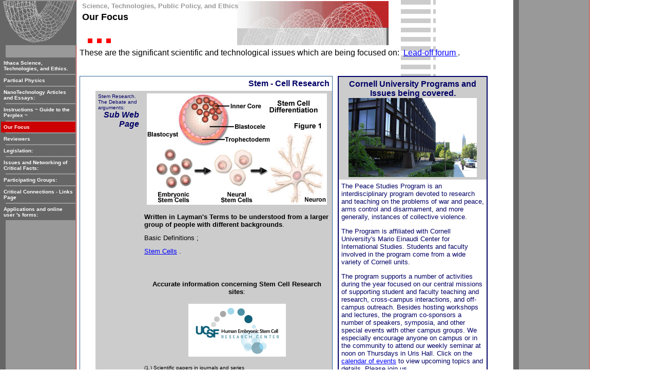

--- FILE ---
content_type: text/html
request_url: https://salsadanza.tripod.com/science/id1.html
body_size: 78448
content:
<html>
   <HEAD>
      <meta http-equiv="Content-Type" content="text/html; charset=iso-8859-1">
   
      <META http-equiv="Content-Type" content="text/html; charset=iso-8859-1">
      <META http-equiv="Expires" content="0">
      <META name="TRELLIX_BUILDER_VER" content="1.0"><META name="TRELLIX_OPEN_SITE_COMMAND" content="http://build.tripod.lycos.com:80/trellix/sitebuilder/SiteBuilderServlet?fUrl=/trellix/sitebuilder/f_error.html&sUrl=/trellix/sitebuilder/f_edit_page.html&Command=OpenSite&FileName=5679195653187883150/site.xml"></META>
      <!--base href="https://salsadanza.tripod.com/science/"-->
      <!--/base--><script language="Javascript"><!--
		document.isTrellix = 1;
//						--></script><title>Our Focus</title>
      <meta name="description" content="This webpage looks at present issues which are at the cutting edge of both science and tachnology.">
      <meta name="keywords" content="Science, Ithaca, Technologies, Ethics, Stem Celle, Nuclear. Proliferation, Security">
   </HEAD>
   <body leftmargin="0" topmargin="0" rightmargin="4" marginwidth="0" marginheight="0" bgcolor="#ffffff" link="#0066cc" vlink="#0066cc" alink="#990099" style="background-image: url(/imagelib/sitebuilder/layout/mkg_torus_1.gif); ">
      <table cellpadding="0" cellspacing="0" border="0">
         <tr valign="top">
            <td width="149"><img src="/imagelib/sitebuilder/layout/spacer.gif" height="2" width="149" alt=""></td>
            <td colspan="4" width="610"><img src="/imagelib/sitebuilder/layout/spacer.gif" height="2" width="1" alt=""></td>
         </tr>
         <tr>
            <td width="149" background="" height="80" valign="middle" align="center"><img src="/imagelib/sitebuilder/layout/mkg_torus_2.gif" alt=""></td>
            <td width="2"><img src="/imagelib/sitebuilder/layout/spacer.gif" height="2" width="2" alt=""></td>
            <td width="6"><img src="/imagelib/sitebuilder/layout/spacer.gif" height="2" width="6" alt=""></td>
            <td background="/imagelib/sitebuilder/layout/mkg_torus_3.gif" height="80" valign="top" align="center">
               <table cellpadding="2" cellspacing="0" border="0" background="/imagelib/sitebuilder/layout/spacer.gif">
                  <tr>
                     <td width="595">
                        <p align="left"><font face="Arial,Helvetica,sans-serif" size="2" color="999999"><b>Science, Technologies, Public Policy, and Ethics</b></font></p>
                     </td>
                  </tr>
                  <tr>
                     <td width="595">
                        <p align="left"><font face="Arial,Helvetica,sans-serif" size="4" color="black"><b>Our Focus</b></font></p>
                     </td>
                  </tr>
               </table>
            </td>
            <td width="2"><img src="/imagelib/sitebuilder/layout/spacer.gif" height="2" width="2" alt=""></td>
         </tr>
      </table>
      <table cellpadding="0" cellspacing="0" border="0">
         <tr>
            <td width="149"><img src="/imagelib/sitebuilder/layout/spacer.gif" height="2" width="149" alt=""></td>
            <td colspan="3" width="610"><img src="/imagelib/sitebuilder/layout/spacer.gif" height="2" width="1" alt=""></td>
         </tr>
         <tr>
            <td background="/imagelib/sitebuilder/layout/spacer.gif" height="80" valign="top" align="center">
               <table cellpadding="0" cellspacing="0" border="0">
                  <tr>
                     <td width="149"><img src="/imagelib/sitebuilder/layout/spacer.gif" height="20" width="149" alt=""></td>
                  </tr>
                  <tr>
                     <td width="149" align="center">
                        <!--navbar Type="vert" uses-text="Y" face="Verdana,Arial,Helvetica,sans-serif" size="1" color="white" style="0"--><script language="javascript" type="text/javascript">
        function doRollover(elem, rollover_color, text_color){
            // set background color of TD
            if (elem.parentNode){ // IE5, IE6 and Netscape 6
                if (rollover_color == 'transparent'){   // Netscape does not like the word "transparent".
                    elem.parentNode.bgColor = '';    
                }
                else{
                    elem.parentNode.bgColor=rollover_color;
                }
            }
            else if (elem.parentElement && elem.parentElement.setAttribute){ // IE4.
                elem.parentElement.setAttribute("bgColor", rollover_color);
            }
            else{  // Netscape 4.6x or 4.7x
                //alert("Must be Netscape! do nothing");
            }
            // set color of the link text
            if (elem.children){  // IE4, IE5, IE6 and Netscape 6
                elem.children(0).style.color=text_color;
            }
        }                              
        </script><table cellpadding="5" border="0" background="/imagelib/sitebuilder/layout/spacer.gif" width="100%" cellspacing="2"><style>
        <!--
        A.NavBar:link    {color: white ; text-decoration: none}
        A.NavBar:visited {color: white ; text-decoration: none}
        A.NavBar:active  {color: white ; text-decoration: underline}
        A.NavBar:hover   {color: #cc0000 ; text-decoration: underline}
        -->
        </style><tr>
                              <td align="LEFT" bgcolor="#666666"><a class="NavBar" onMouseOver="doRollover(this, '#cccccc', '#cc0000')" onMouseOut="doRollover(this, '#666666', 'white')" href="index.html"><font face="Verdana,Arial,Helvetica,sans-serif" size="1" style="color: white;"><b>Ithaca Science, Technologies, and Ethics.</b></font></a></td>
                           </tr>
                           <tr>
                              <td align="LEFT" bgcolor="#666666"><a class="NavBar" onMouseOver="doRollover(this, '#cccccc', '#cc0000')" onMouseOut="doRollover(this, '#666666', 'white')" href="id16.html"><font face="Verdana,Arial,Helvetica,sans-serif" size="1" style="color: white;"><b>Partical Physics</b></font></a></td>
                           </tr>
                           <tr>
                              <td align="LEFT" bgcolor="#666666"><a class="NavBar" onMouseOver="doRollover(this, '#cccccc', '#cc0000')" onMouseOut="doRollover(this, '#666666', 'white')" href="id15.html"><font face="Verdana,Arial,Helvetica,sans-serif" size="1" style="color: white;"><b>NanoTechnology Articles and Essays:</b></font></a></td>
                           </tr>
                           <tr>
                              <td align="LEFT" bgcolor="#666666"><a class="NavBar" onMouseOver="doRollover(this, '#cccccc', '#cc0000')" onMouseOut="doRollover(this, '#666666', 'white')" href="id13.html"><font face="Verdana,Arial,Helvetica,sans-serif" size="1" style="color: white;"><b>Instructions ~ Guide to the Perplex ~</b></font></a></td>
                           </tr>
                           <tr>
                              <td align="LEFT" bgcolor="#cc0000"><a class="NavBar" onMouseOver="doRollover(this, '#cccccc', '#cc0000')" onMouseOut="doRollover(this, '#cc0000', '#ffffff')" href="id1.html"><font face="Verdana,Arial,Helvetica,sans-serif" size="1" style="color: #ffffff;"><b>Our Focus</b></font></a></td>
                           </tr>
                           <tr>
                              <td align="LEFT" bgcolor="#666666"><a class="NavBar" onMouseOver="doRollover(this, '#cccccc', '#cc0000')" onMouseOut="doRollover(this, '#666666', 'white')" href="id6.html"><font face="Verdana,Arial,Helvetica,sans-serif" size="1" style="color: white;"><b>Reviewers</b></font></a></td>
                           </tr>
                           <tr>
                              <td align="LEFT" bgcolor="#666666"><a class="NavBar" onMouseOver="doRollover(this, '#cccccc', '#cc0000')" onMouseOut="doRollover(this, '#666666', 'white')" href="id12.html"><font face="Verdana,Arial,Helvetica,sans-serif" size="1" style="color: white;"><b>Legislation:</b></font></a></td>
                           </tr>
                           <tr>
                              <td align="LEFT" bgcolor="#666666"><a class="NavBar" onMouseOver="doRollover(this, '#cccccc', '#cc0000')" onMouseOut="doRollover(this, '#666666', 'white')" href="id9.html"><font face="Verdana,Arial,Helvetica,sans-serif" size="1" style="color: white;"><b>Issues and Networking of Critical Facts:</b></font></a></td>
                           </tr>
                           <tr>
                              <td align="LEFT" bgcolor="#666666"><a class="NavBar" onMouseOver="doRollover(this, '#cccccc', '#cc0000')" onMouseOut="doRollover(this, '#666666', 'white')" href="id10.html"><font face="Verdana,Arial,Helvetica,sans-serif" size="1" style="color: white;"><b>Participating Groups:</b></font></a></td>
                           </tr>
                           <tr>
                              <td align="LEFT" bgcolor="#666666"><a class="NavBar" onMouseOver="doRollover(this, '#cccccc', '#cc0000')" onMouseOut="doRollover(this, '#666666', 'white')" href="id11.html"><font face="Verdana,Arial,Helvetica,sans-serif" size="1" style="color: white;"><b>Critical Connections - Links Page</b></font></a></td>
                           </tr>
                           <tr>
                              <td align="LEFT" bgcolor="#666666"><a class="NavBar" onMouseOver="doRollover(this, '#cccccc', '#cc0000')" onMouseOut="doRollover(this, '#666666', 'white')" href="id14.html"><font face="Verdana,Arial,Helvetica,sans-serif" size="1" style="color: white;"><b>Applications and online user 's forms:</b></font></a></td>
                           </tr>
                        </table>
                        <!--/navbar-->
                     </td>
                  </tr>
               </table>
            </td>
            <td width="2"><img src="/imagelib/sitebuilder/layout/spacer.gif" height="2" width="2" alt=""></td>
            <td valign="top">
               <table cellpadding="4" cellspacing="0" border="0">
                  <tr>
                     <td width="596" valign="top">
                        <!--area Type="subhead" face="Arial,Helvetica,sans-serif" size="3" color="#336699" style="3"-->
                        			
                        <div><font face="Arial,Helvetica,sans-serif" size="3" color="#336699"><DIV><FONT color=#000000>These are the significant scientific and technological issues which are being focused on:&nbsp; <a href="http://avantgarde2006.proboards76.com/index.cgi?action=display&amp;amp;board=scppe&amp;amp;thread=1162309582" target="_self"><font  color="#336699"><FONT color=#0000ff>Lead-off forum</FONT> </font></a>.</FONT>
                           <!--"''"--></DIV></font>
                        </div>
                        		
                        <!--/area Type="subhead"-->
                     </td>
                  </tr>
                  <tr>
                     <td height="20"><img src="/imagelib/sitebuilder/layout/spacer.gif" height="20" alt=""></td>
                  </tr>
                  <tr>
                     <td valign="top">
                        <table cellpadding="0" cellspacing="0" border="0">
                           <tr>
                              <td width="292" valign="top">
                                 <!--area Type="main" face="Arial,Helvetica,sans-serif" size="2" color="#336699" style="0"-->
                                 			
                                 <p>
                                    <table border="0" width="100%" cellspacing="0" cellpadding="0">
                                       <tr>
                                          <td colspan="3" height="1" bgcolor="#336699"><img src="/imagelib/sitebuilder/layout/blank.gif" border="0" width="1" height="1"></td>
                                       </tr>
                                       <tr>
                                          <td width="1" bgcolor="#336699"><img src="/imagelib/sitebuilder/layout/blank.gif" border="0" width="1" height="1"></td>
                                          <td>
                                             <table border="0" width="100%" TemplateId="layout5" TlxClass="callout" cellpadding="5" cellspacing="0">
                                                				
                                                <tr>
                                                   					
                                                   <td background="/imagelib/sitebuilder/layout/spacer.gif" TlxField="area3" bgcolor="#ffffff" colspan="3">
                                                      						
                                                      <div><font face="Verdana,Arial,Helvetica,sans-serif" size="3" color="#000000"><DIV align=right><FONT face=Arial,Helvetica,sans-serif color=#000066 size=3><STRONG>Stem - Cell Research</STRONG></FONT>
                                                         <!--"''"--></DIV></font>
                                                      </div>
                                                      					
                                                   </td>
                                                   				
                                                </tr>
                                                				
                                                <tr>
                                                   					
                                                   <td background="/imagelib/sitebuilder/layout/spacer.gif" TlxField="area1" bgcolor="ffffff" width="25%"> </td>
                                                   					
                                                   <td background="/imagelib/sitebuilder/layout/spacer.gif" TlxField="area2" bgcolor="cccccc" valign="top" width="50%">
                                                      						
                                                      <div><font face="Verdana,Arial,Helvetica,sans-serif" size="1" color="#000000"><DIV><FONT face=Verdana,Arial,Helvetica,sans-serif color=#000066 size=1>Stem Research.&nbsp; The Debate and arguments:</FONT>
                                                         <!--"''"--></DIV></font>
                                                      </div>
                                                      						
                                                      <div><font face="Verdana,Arial,Helvetica,sans-serif" size="1" color="#000000"><DIV align=right><FONT face=Arial,Helvetica,sans-serif color=#000066 size=3><STRONG><EM>Sub Web Page</EM></STRONG></FONT>
                                                         <!--"''"--></DIV></font>
                                                      </div>
                                                      					
                                                   </td>
                                                   					
                                                   <td background="/imagelib/sitebuilder/layout/spacer.gif" TlxField="area4" bgcolor="cccccc" width="25%">
                                                      						
                                                      <p align="left"><img alt="stemcellsfigure1.jpg" border="" src="../sitebuildercontent/sitebuilderpictures/stemcellsfigure1.jpg" vspace="0" hspace="5"></p>
                                                      					
                                                      <p><font face="Verdana,Arial,Helvetica,sans-serif" size="1" color="#000000"><DIV><FONT size=2><STRONG>Written in Layman's Terms to be understood from a larger group of people with different backgrounds</STRONG>.</FONT></DIV>
                                                         <DIV><FONT size=2></FONT>&nbsp;</DIV>
                                                         <DIV><FONT size=2>Basic Definitions ;</FONT></DIV>
                                                         <DIV><FONT size=2></FONT>&nbsp;</DIV>
                                                         <DIV><FONT size=2><a href="http://www.answers.com/topic/stem-cell" target="_self"><font  color="#000000"><FONT color=#0000ff>Stem Cells</FONT></font></a> .</FONT></DIV>
                                                         <DIV><FONT size=2></FONT>&nbsp;</DIV>
                                                         <DIV><FONT size=2></FONT>&nbsp;</DIV>
                                                         <DIV><FONT size=2></FONT>&nbsp;
                                                         <!--"''"--></DIV></font>
                                                      </p>
                                                      <p><font face="Verdana,Arial,Helvetica,sans-serif" size="1" color="#000000"><DIV align=center><FONT size=2><STRONG>Accurate information concerning Stem Cell Research sites</STRONG>:</FONT>
                                                         <!--"''"--></DIV></font>
                                                      </p>
                                                      <p align="center"><a href="http://escells.ucsf.edu/main/papers.asp" target="_self"><font  color="#000000"><img alt="global_logo.gif" border="" src="../sitebuildercontent/sitebuilderpictures/global_logo.gif" vspace="0" hspace="5"></font></a></p>
                                                      <p><font face="Verdana,Arial,Helvetica,sans-serif" size="1" color="#000000"><DIV>(1.) Scientific papers in journals and series <BR><BR>MELZER, H., H. PITTONI, J. POELT &amp; Ch. SCHEUER 1984. Parasitische
                                                         Pilze aus Österreich, insbesondere der Steiermark. - Mitteilungen des Naturwissenschaftlichen Vereines für Steiermark 114:
                                                         261-271. <BR><BR>HEIN, B. &amp; Ch. SCHEUER 1986 ("1985"). Neue Dermateaceen (Ascomycetes) auf Gramineen, Cyperaceen und Juncaceen
                                                         aus den Alpen. - Sydowia, Annales Mycologici Ser. II, 38: 125-135. <BR><BR>SCHEUER, Ch. 1988. Ascomyceten auf Cyperaceen und
                                                         Juncaceen im Ostalpenraum. - Bibliotheca Mycologica 123, 274 pp. </DIV>
                                                         <DIV>&nbsp;</DIV>
                                                         <DIV>and more.... <a href="http://escells.ucsf.edu/main/papers.asp"><font  color="#000000"><FONT color=#0000ff>http://escells.ucsf.edu/main/papers.asp</FONT></font></a>
                                                         <!--"''"--></DIV></font>
                                                      </p>
                                                      <p>
                                                         <!--gem:tlx.tlx.forms-->
                                                         <form action="https://svcs.tripod.lycos.com/svcs/formproc.jsp" method="post"><INPUT TYPE="HIDDEN" NAME="tlx_EmailTo" VALUE="ithacafalcon@aol.com">
                                                            <INPUT TYPE="HIDDEN" NAME="tlx_Subject" VALUE="Stem Cell Comments">
                                                            <INPUT TYPE="HIDDEN" NAME="tlx_SendMode" VALUE="1">
                                                            <INPUT TYPE="HIDDEN" NAME="tlx_OKMessage" VALUE="Your comments form has been sent. Thank you.  Mr. Roger M. Christian
                                                            ">
                                                            <INPUT TYPE="HIDDEN" NAME="tlx_SortOrder" VALUE="name, email, comment">
                                                            <TABLE BORDER="0" BGCOLOR="white" CELLSPACING="0" CELLPADDING="3">
                                                            <TR><TD><font size="-1" face="Helvetica, Arial, Verdana" color="black">Full name:</font></TD><TD><INPUT TYPE="TEXT" NAME="name"
                                                            SIZE="28" MAX="100"></TD></TR>
                                                            <TR><TD><font size="-1" face="Helvetica, Arial, Verdana" color="black">Email address:</font></TD><TD><INPUT TYPE="TEXT" NAME="email"
                                                            SIZE="28" MAX="100"></TD></TR>
                                                            <TR><TD VALIGN="TOP"><font size="-1" face="Helvetica, Arial, Verdana" color="black">Your comments - which will be reviewed
                                                            for online publicatoin on this site.</font></TD><TD><TEXTAREA WRAP="soft" NAME="comment" COLS="32" ROWS="6"></TEXTAREA></TD></TR>
                                                            <TR><TD COLSPAN="2" ALIGN="right"><INPUT TYPE="RESET" VALUE="Clear">&nbsp;&nbsp;<INPUT TYPE="SUBMIT" VALUE="Submit"></TD></TR></TABLE>
                                                         </form>
                                                         <!--end gem-->
                                                         <!--"''"-->
                                                      </p>
                                                      <div><font face="Verdana,Arial,Helvetica,sans-serif" size="1" color="#000000"><DIV><FONT size=2><STRONG>Videos on Stem Cell Research:&nbsp; ~</STRONG>&nbsp;&nbsp;Stem Cell Research: Implications for the
                                                         Future <a href="http://video.google.com/videoplay?docid=-9020577897578025906&amp;amp;q=stem+cell+research" target="_self"><font  color="#000000"><FONT color=#0000ff><STRONG>1001</STRONG></FONT></font></a><STRONG> ~&nbsp;</STRONG>A Conversation on Stem Cell Research with Robert Klein<STRONG>&nbsp;&nbsp;&nbsp;</STRONG><a href="http://video.google.com/videoplay?docid=7216704002584458225&amp;amp;q=stem+cell+research" target="_self"><font  color="#000000"><FONT color=#0000ff><STRONG>1002</STRONG></FONT></font></a><STRONG> ~ 1003 ~ 1004 ~ 1005 ~ 1006 ~ 1007</STRONG></FONT>
                                                         <!--"''"--></DIV></font>
                                                      </div>
                                                   </td>
                                                   				
                                                </tr>
                                                			
                                             </table>
                                          </td>
                                          <td width="1" bgcolor="#336699"><img src="/imagelib/sitebuilder/layout/blank.gif" border="0" width="1" height="1"></td>
                                       </tr>
                                       <tr>
                                          <td colspan="3" height="1" bgcolor="#336699"><img src="/imagelib/sitebuilder/layout/blank.gif" border="0" width="1" height="1"></td>
                                       </tr>
                                    </table>
                                 </p>
                                 			
                                 <p>
                                    <table border="1" width="100%" TemplateId="layout8" TlxClass="callout" bordercolor="0000ff" cellpadding="7" cellspacing="0">
                                       <tr>
                                          <td background="/imagelib/sitebuilder/layout/spacer.gif" TlxField="area3" bgcolor="990000" colspan="2">
                                             <div><font face="Verdana,Arial,Helvetica,sans-serif" size="3" color="#000000"><DIV align=center><FONT color=#ffccff><STRONG>Web Sites and Web Pages</STRONG></FONT></DIV>
                                                <DIV align=center><STRONG><FONT color=#ffccff></FONT></STRONG>&nbsp;</DIV>
                                                <DIV align=center><STRONG><FONT color=#ffccff>Stem Cells</FONT></STRONG>
                                                <!--"''"--></DIV></font>
                                             </div>
                                          </td>
                                       </tr>
                                       <tr>
                                          <td background="/imagelib/sitebuilder/layout/spacer.gif" TlxField="area1" bgcolor="ffffcc" height="32" valign="top">
                                             <div><font face="Verdana,Arial,Helvetica,sans-serif" size="1" color="#ffffff"><DIV align=right><FONT color=#990000 size=2><STRONG>Items:</STRONG></FONT>
                                                <!--"''"--></DIV></font>
                                             </div>
                                          </td>
                                          <td background="/imagelib/sitebuilder/layout/spacer.gif" TlxField="area2" bgcolor="ffffff" valign="top">
                                             <p><font face="Verdana,Arial,Helvetica,sans-serif" size="1" color="#000000"><DIV align=center><FONT size=2>This is where serious discussions can take place and more importantly archived for future resource
                                                data streams</FONT>.
                                                <!--"''"--></DIV></font>
                                             </p>
                                             <div><font face="Verdana,Arial,Helvetica,sans-serif" size="1" color="#000000"><DIV><FONT size=2><STRONG>Les Avant Garde forums on: <a href="http://avantgarde2006.proboards76.com/index.cgi?action=display&amp;amp;board=sc&amp;amp;thread=1162309974" target="_self"><font  color="#000000"><FONT color=#0000ff>Stem Cells</FONT> </font></a>.</STRONG></FONT>
                                                <!--"''"--></DIV></font>
                                             </div>
                                          </td>
                                       </tr>
                                    </table>
                                 </p>
                                 <p>
                                    <table border="0" width="100%" cellspacing="0" cellpadding="0">
                                       <tr>
                                          <td colspan="3" height="1" bgcolor="#336699"><img src="/imagelib/sitebuilder/layout/blank.gif" border="0" width="1" height="1"></td>
                                       </tr>
                                       <tr>
                                          <td width="1" bgcolor="#336699"><img src="/imagelib/sitebuilder/layout/blank.gif" border="0" width="1" height="1"></td>
                                          <td>
                                             <table border="0" width="100%" TemplateId="layout5" TlxClass="callout" cellpadding="5" cellspacing="0">
                                                				
                                                <tr>
                                                   					
                                                   <td background="/imagelib/sitebuilder/layout/spacer.gif" TlxField="area3" bgcolor="#ffffff" colspan="3">
                                                      						
                                                      <div><font face="Verdana,Arial,Helvetica,sans-serif" size="3" color="#000000"><DIV align=right><FONT face=Arial,Helvetica,sans-serif color=#000066 size=3><STRONG>Ethics and Science:</STRONG></FONT>
                                                         <!--"''"--></DIV></font>
                                                      </div>
                                                      					
                                                      <p align="left"><img alt="Horizontal Divider 7" border="" src="/imagelib/sitebuilder/pictures/hrlines/hr12.gif" vspace="0" hspace="5" width="300"></p>
                                                   </td>
                                                   				
                                                </tr>
                                                				
                                                <tr>
                                                   					
                                                   <td background="/imagelib/sitebuilder/layout/spacer.gif" TlxField="area1" bgcolor="#ffffff" width="25%"> </td>
                                                   					
                                                   <td background="/imagelib/sitebuilder/layout/spacer.gif" TlxField="area2" bgcolor="cccccc" valign="top" width="50%">
                                                      						
                                                      <div><font face="Verdana,Arial,Helvetica,sans-serif" size="1" color="#000000"><DIV><FONT face=Verdana,Arial,Helvetica,sans-serif color=#000066 size=1>Is there a connection between science and ethics?
                                                         And what are the public policy implications of the various issues involved is the biggest question to human civiliation.</FONT>
                                                         <!--"''"--></DIV></font>
                                                      </div>
                                                      						
                                                      <div><font face="Verdana,Arial,Helvetica,sans-serif" size="1" color="#000000"><DIV align=right><FONT face=Arial,Helvetica,sans-serif color=#000066 size=3><STRONG><FONT color=#000000 size=2>&nbsp;Avicenna
                                                         Prize for Ethics in </FONT><FONT color=#000000 size=2>Science</FONT></STRONG></FONT></DIV>
                                                         <DIV align=right><STRONG><FONT face=Arial size=2></FONT></STRONG>&nbsp;</DIV>
                                                         <DIV align=right><STRONG><FONT face=Arial size=2>Information concerning this prize <a href="http://education.nic.in/htmlweb/circulars/avicenna_prize_for_ethics_in_sci.htm" target="_self"><font  color="#000000"><FONT color=#0000ff>here</FONT></font></a>.</FONT></STRONG></DIV>
                                                         <P><FONT face=Arial,Helvetica,sans-serif color=#000066 size=3><STRONG><FONT color=#000000 size=2></FONT></STRONG></FONT>&nbsp;</P>
                                                         <P><FONT face=Arial,Helvetica,sans-serif color=#000066 size=3><STRONG><FONT color=#000000 size=2><FONT color=#0000ff></FONT></FONT>&nbsp;</P>
                                                         <DIV align=right><BR></DIV></STRONG></FONT>
                                                         <!--"''"--></font>
                                                      </div>
                                                      					
                                                      <p><font face="Verdana,Arial,Helvetica,sans-serif" size="1" color="#000000"><DIV><FONT size=2><STRONG>Written simply in layman's terms site / sites</STRONG>:</FONT>
                                                         <!--"''"--></DIV></font>
                                                      </p>
                                                   </td>
                                                   					
                                                   <td background="/imagelib/sitebuilder/layout/spacer.gif" TlxField="area4" bgcolor="cccccc" width="25%">
                                                      						
                                                      <p align="left"><img alt="ethics-and-science-medal.jpg" border="" src="../sitebuildercontent/sitebuilderpictures/ethics-and-science-medal.jpg" vspace="0" hspace="5"></p>
                                                      					
                                                   </td>
                                                   				
                                                </tr>
                                                			
                                             </table>
                                          </td>
                                          <td width="1" bgcolor="#336699"><img src="/imagelib/sitebuilder/layout/blank.gif" border="0" width="1" height="1"></td>
                                       </tr>
                                       <tr>
                                          <td colspan="3" height="1" bgcolor="#336699"><img src="/imagelib/sitebuilder/layout/blank.gif" border="0" width="1" height="1"></td>
                                       </tr>
                                    </table>
                                 </p>
                                 		
                                 <p>
                                    <table border="1" width="100%" TemplateId="layout8" TlxClass="callout" bordercolor="0000ff" cellpadding="7" cellspacing="0">
                                       <tr>
                                          <td background="/imagelib/sitebuilder/layout/spacer.gif" TlxField="area3" bgcolor="990000" colspan="2">
                                             <div><font face="Verdana,Arial,Helvetica,sans-serif" size="3" color="#000000"><DIV align=center><FONT color=#ffccff><STRONG>Web Sites and Web Pages</STRONG></FONT>
                                                <!--"''"--></DIV></font>
                                             </div>
                                          </td>
                                       </tr>
                                       <tr>
                                          <td background="/imagelib/sitebuilder/layout/spacer.gif" TlxField="area1" bgcolor="ffffcc" height="32" valign="top">
                                             <div><font face="Verdana,Arial,Helvetica,sans-serif" size="1" color="#ffffff"><DIV align=right><FONT color=#990000 size=2><STRONG>Items:</STRONG></FONT>
                                                <!--"''"--></DIV></font>
                                             </div>
                                          </td>
                                          <td background="/imagelib/sitebuilder/layout/spacer.gif" TlxField="area2" bgcolor="ffffff" valign="top">
                                             <p><font face="Verdana,Arial,Helvetica,sans-serif" size="1" color="#000000"><DIV align=center><FONT size=2>This is where serious discussions can take place and more importantly archived for future resource
                                                data streams</FONT>
                                                <!--"''"--></DIV></font>
                                             </p>
                                             <div><font face="Verdana,Arial,Helvetica,sans-serif" size="1" color="#000000"><DIV><FONT size=2><STRONG>Les Avant Garde forums on:</STRONG></FONT>
                                                <!--"''"--></DIV></font>
                                             </div>
                                          </td>
                                       </tr>
                                    </table>
                                 </p>
                                 <p>
                                    <table border="0" width="100%" cellspacing="0" cellpadding="0">
                                       <tr>
                                          <td colspan="3" height="1" bgcolor="#336699"><img src="/imagelib/sitebuilder/layout/blank.gif" border="0" width="1" height="1"></td>
                                       </tr>
                                       <tr>
                                          <td width="1" bgcolor="#336699"><img src="/imagelib/sitebuilder/layout/blank.gif" border="0" width="1" height="1"></td>
                                          <td>
                                             <table border="0" width="100%" TemplateId="layout5" TlxClass="callout" cellpadding="5" cellspacing="0">
                                                				
                                                <tr>
                                                   					
                                                   <td background="/imagelib/sitebuilder/layout/spacer.gif" TlxField="area3" bgcolor="#ffffff" colspan="3">
                                                      						
                                                      <div><font face="Verdana,Arial,Helvetica,sans-serif" size="3" color="#000000"><DIV align=right><FONT face=Arial,Helvetica,sans-serif color=#000066 size=3><STRONG>Poliferation of Nuclear Technologies:</STRONG></FONT>
                                                         <!--"''"--></DIV></font>
                                                      </div>
                                                      					
                                                   </td>
                                                   				
                                                </tr>
                                                				
                                                <tr>
                                                   					
                                                   <td background="/imagelib/sitebuilder/layout/spacer.gif" TlxField="area1" bgcolor="ffffff" width="25%"> </td>
                                                   					
                                                   <td background="/imagelib/sitebuilder/layout/spacer.gif" TlxField="area2" bgcolor="cccccc" valign="top" width="50%">
                                                      						
                                                      <div><font face="Verdana,Arial,Helvetica,sans-serif" size="1" color="#000000"><DIV><FONT face=Verdana,Arial,Helvetica,sans-serif color=#000066 size=1>Poliferation of Nuclear&nbsp;Technologies and Future&nbsp;Research.&nbsp;
                                                         Is control or resistance to changers to geo - political sphere of influences and the science being developed internally &nbsp;possible
                                                         anymore.:</FONT>
                                                         <!--"''"--></DIV></font>
                                                      </div>
                                                      						
                                                      <div><font face="Verdana,Arial,Helvetica,sans-serif" size="1" color="#000000"><DIV align=right><FONT face=Arial,Helvetica,sans-serif color=#000066 size=3><STRONG><EM>Sub Web Page</EM></STRONG></FONT>
                                                         <!--"''"--></DIV></font>
                                                      </div>
                                                      					
                                                   </td>
                                                   					
                                                   <td background="/imagelib/sitebuilder/layout/spacer.gif" TlxField="area4" bgcolor="cccccc" width="25%">
                                                      						
                                                      <p align="left"><img alt="jinr-nuclear-fushion.jpg" border="" src="../sitebuildercontent/sitebuilderpictures/jinr-nuclear-fushion.jpg" vspace="0" hspace="5"></p>
                                                      					
                                                      <p><font face="Verdana,Arial,Helvetica,sans-serif" size="1" color="#000000"><DIV><FONT size=2><STRONG>Written simply in layman's terms site / sites</STRONG>:</FONT>
                                                         <!--"''"--></DIV></font>
                                                      </p>
                                                      <p align="left"><img alt="atomic-bomb-blast29476.jpg" border="" src="../sitebuildercontent/sitebuilderpictures/atomic-bomb-blast29476.jpg" vspace="0" hspace="5" width="300"></p>
                                                      <p><font face="Verdana,Arial,Helvetica,sans-serif" size="1" color="#000000"><DIV><STRONG><FONT size=2>Accurate information concerning Nuclear Proliferation:</FONT></STRONG>
                                                         <!--"''"--></DIV></font>
                                                      </p>
                                                      <p><font face="Verdana,Arial,Helvetica,sans-serif" size="1" color="#000000"><DIV><FONT size=2><STRONG>Videos on Nuclear Technology:</STRONG>&nbsp; Nuclear Technicians<STRONG>&nbsp;</STRONG><a href="http://video.google.com/videoplay?docid=-6269567411305560754&amp;amp;q=nuclear+technology" target="_self"><font  color="#000000"><STRONG><FONT color=#0000ff>!001</FONT> </STRONG></font></a><STRONG>~ 1002 ~ 1003 ~ 1004 ~ 1005 ~ 1006 ~ 1007 ~</STRONG></FONT>
                                                         <!--"''"--></DIV></font>
                                                      </p>
                                                      <p><font face="Verdana,Arial,Helvetica,sans-serif" size="1" color="#000000"><DIV><FONT size=2><STRONG>Videos on Nuclear Proliferation:</STRONG>&nbsp; The science behind the atomic bomb<STRONG>&nbsp;</STRONG></FONT><a href="http://video.google.com/videoplay?docid=-8634327889227487439&amp;amp;q=nuclear+proliferation&amp;amp;amp;q=nuclear+technology" target="_self"><font  color="#000000"><FONT color=#000000><STRONG><FONT size=2><FONT color=#0000ff>!001</FONT> </FONT></STRONG></FONT></font></a><STRONG><FONT size=2>~ 1002 ~ 1003 ~ 1004 ~ 1005 ~ 1006 ~ 1007 ~</FONT></STRONG>
                                                         <!--"''"--></DIV></font>
                                                      </p>
                                                   </td>
                                                   				
                                                </tr>
                                                			
                                             </table>
                                          </td>
                                          <td width="1" bgcolor="#336699"><img src="/imagelib/sitebuilder/layout/blank.gif" border="0" width="1" height="1"></td>
                                       </tr>
                                       <tr>
                                          <td colspan="3" height="1" bgcolor="#336699"><img src="/imagelib/sitebuilder/layout/blank.gif" border="0" width="1" height="1"></td>
                                       </tr>
                                    </table>
                                 </p>
                                 <p>
                                    <table border="1" width="100%" TemplateId="layout8" TlxClass="callout" bordercolor="0000ff" cellpadding="7" cellspacing="0">
                                       <tr>
                                          <td background="/imagelib/sitebuilder/layout/spacer.gif" TlxField="area3" bgcolor="990000" colspan="2">
                                             <div><font face="Verdana,Arial,Helvetica,sans-serif" size="3" color="#000000"><DIV align=center><FONT color=#ffccff><STRONG>Web Sites and Web Pages</STRONG></FONT>
                                                <!--"''"--></DIV></font>
                                             </div>
                                          </td>
                                       </tr>
                                       <tr>
                                          <td background="/imagelib/sitebuilder/layout/spacer.gif" TlxField="area1" bgcolor="ffffcc" height="32" valign="top">
                                             <div><font face="Verdana,Arial,Helvetica,sans-serif" size="1" color="#ffffff"><DIV align=right><FONT color=#990000 size=2><STRONG>Items:</STRONG></FONT>
                                                <!--"''"--></DIV></font>
                                             </div>
                                          </td>
                                          <td background="/imagelib/sitebuilder/layout/spacer.gif" TlxField="area2" bgcolor="ffffff" valign="top">
                                             <p><font face="Verdana,Arial,Helvetica,sans-serif" size="1" color="#000000"><DIV align=center><FONT size=2>This is where serious discussions can take place and more importantly archived for future resource
                                                data streams</FONT>
                                                <!--"''"--></DIV></font>
                                             </p>
                                             <div><font face="Verdana,Arial,Helvetica,sans-serif" size="1" color="#000000"><DIV><FONT size=2><STRONG>Les Avant Garde forums on:</STRONG></FONT>
                                                <!--"''"--></DIV></font>
                                             </div>
                                             <p align="center"><img alt="isislogo-science-technology-ithaca-new-york.gif" border="" src="../sitebuildercontent/sitebuilderpictures/isislogo-science-technology-ithaca-new-york.gif" vspace="0" hspace="5"></p>
                                             <p><font face="Verdana,Arial,Helvetica,sans-serif" size="1" color="#000000"><DIV><a class="l" href="http://www.isis-online.org/" onmousedown="return clk(this.href,'','','res','1','')"><font  color="#000000"><FONT color=#0000ff size=3>Institute For Science and International Security</FONT></font></a>
                                                <!--"''"--></DIV></font>
                                             </p>
                                          </td>
                                       </tr>
                                    </table>
                                 </p>
                                 <!--/area Type="main"-->
                              </td>
                              <td width="10" valign="top"><img src="/imagelib/sitebuilder/layout/spacer.gif" width="10" alt=""></td>
                              <td width="292" valign="top">
                                 <!--area Type="area_a" face="Arial,Helvetica,sans-serif" size="2" color="#336699" style="0"-->
                                 			
                                 <p>
                                    <table border="0" width="100%" cellspacing="0" cellpadding="0">
                                       <tr>
                                          <td colspan="3" height="2" bgcolor="000066"><img src="/imagelib/sitebuilder/layout/blank.gif" border="0" width="1" height="2"></td>
                                       </tr>
                                       <tr>
                                          <td width="2" bgcolor="000066"><img src="/imagelib/sitebuilder/layout/blank.gif" border="0" width="2" height="1"></td>
                                          <td>
                                             <table border="0" width="100%" TemplateId="layout1" TlxClass="callout" cellpadding="5" cellspacing="0">
                                                				
                                                <tr>
                                                   					
                                                   <td background="/imagelib/sitebuilder/layout/spacer.gif" TlxField="area1" bgcolor="#cccccc" valign="top">
                                                      						
                                                      <div><font face="Arial,Helvetica,sans-serif" size="2" color="#000000"><DIV align=center><FONT face=Arial,Helvetica,sans-serif color=#000066 size=3><STRONG>Cornell University Programs and Issues
                                                         being covered.</STRONG></FONT>
                                                         <!--"''"--></DIV></font>
                                                      </div>
                                                      						
                                                      <div align="center"><img alt="uris_1.jpg" border="" src="../sitebuildercontent/sitebuilderpictures/uris_1.jpg" vspace="0" hspace="0"></div>
                                                      					
                                                   </td>
                                                   				
                                                </tr>
                                                				
                                                <tr>
                                                   					
                                                   <td background="/imagelib/sitebuilder/layout/spacer.gif" TlxField="area2" bgcolor="#ffffff">
                                                      						
                                                      <div><font face="Arial,Helvetica,sans-serif" size="2" color="#000000"><DIV><FONT face=Arial,Helvetica,sans-serif color=#000066 size=2>
                                                         <P>The Peace Studies Program is an interdisciplinary program devoted to research and teaching on the problems of war and peace,
                                                         arms control and disarmament, and more generally, instances of collective violence.</P>
                                                         <P>The Program is affiliated with Cornell University's Mario Einaudi Center for International Studies. Students and faculty
                                                         involved in the program come from a wide variety of Cornell units.</P>
                                                         <P>The program supports a number of activities during the year focused on our central missions of supporting student and faculty
                                                         teaching and research, cross-campus interactions, and off-campus outreach. Besides hosting workshops and lectures, the program
                                                         co-sponsors a number of speakers, symposia, and other special events with other campus groups. We especially encourage anyone
                                                         on campus or in the community to attend our weekly seminar at noon on Thursdays in Uris Hall. Click on the <a href="http://www.einaudi.cornell.edu/peaceprogram/calendar/index.asp"><font  color="#000000"><FONT color=#0000ff>calendar of events</FONT></font></a> to view upcoming topics and details. Please join us.</P>.</FONT>
                                                         <!--"''"--></DIV></font>
                                                      </div>
                                                      						
                                                      <div><font face="Arial,Helvetica,sans-serif" size="2" color="#000000"><DIV align=right><FONT face=Arial,Helvetica,sans-serif color=#000066 size=3><STRONG>Cornell University Seminars and Forums:</STRONG></FONT>
                                                         <!--"''"--></DIV></font>
                                                      </div>
                                                      					
                                                      <p><font face="Arial,Helvetica,sans-serif" size="2" color="#000000"><DIV align=center><STRONG><EM><FONT size=3>Culture, Identity and Conflict in World Affairs</FONT></EM></STRONG></DIV>
                                                         <DIV align=center><STRONG><EM><FONT size=3></FONT></EM></STRONG>&nbsp;</DIV>
                                                         <DIV align=center>
                                                         <P><STRONG>Robert&nbsp;Kagan</STRONG> (Senior Associate at the Carnegie Endowment for International Peace)</P>
                                                         <P>The relationship between culture, identity, and conflict has long been a focus of faculty research and student interest
                                                         at Cornell. This Academic Symposium, as part of the Inaugural celebration, will kick off a campus-wide conversation by delving
                                                         into the significance of cultural allegiances and formations in world affairs.<BR><BR>Discussants to include Isabel Hull,
                                                         the John Stambaugh Professor of History, and Peter J. Katzenstein, W.S. Carpenter Jr. Professor of International Studies.</P>
                                                         <P>September&nbsp; 6, 2006&nbsp;&nbsp;<BR><BR>Moderator: Biddy Martin, University Provost. Inauguration Committee. <a href="http://inauguration.cornell.edu/" target="Event"><font  color="#000000"><FONT color=#000000><FONT color=#0000ff>http://inauguration.cornell.edu</FONT></FONT></font></a><BR>
                                                         <!--"''"--></P></DIV></font>
                                                      </p>
                                                      <p><font face="Arial,Helvetica,sans-serif" size="2" color="#000000"><DIV align=center><EM><STRONG><FONT size=3>&#8220;Will There be an AQ Khan of Nanotechnology? Anticipating Future Proliferation
                                                         Threats in a Globalized World.&#8221;</FONT></STRONG></EM>&nbsp;</DIV>
                                                         <DIV align=center>&nbsp;</DIV>
                                                         <DIV align=center>&nbsp;<STRONG>Margaret&nbsp;Kosal</STRONG> (Science &amp; Technology Advisor, Chemical and Biological Defense
                                                         Programs, U.S. Department of Defense). PSP Technology and Security Seminar and The Bovay Program in the History and Ethics
                                                         of Engineering. Lunch will be provided.<BR><BR>Through the science fiction of Star Trek and other quasi-fictional works, the
                                                         notion of nanotechnology&#8212;the science of the very small&#8212;has entered the collective public psyche. To date, three
                                                         broad topics have dominated discussion regarding nanotechnology risk: (1) health and environmental consequences, (2) privacy
                                                         and legal implications, and (3) uncontrolled self-replication and artificial intelligence. Beyond these concerns, is it time
                                                         to start thinking about the possibilities and implications of nanotechnology for international security? This talk will explore
                                                         the concept of threat anticipation of the potential misuses of nanotechnology.</DIV>
                                                         <DIV>&nbsp;</DIV>
                                                         <DIV>Peace Studies Program Technology and Security Seminars and The Bovay Program in the History and Ethics of Engineering
                                                         on&nbsp; October&nbsp; 11, 2006. </DIV>
                                                         <DIV>&nbsp;</DIV>
                                                         <DIV>Listing of her articles:</DIV>
                                                         <DIV>&nbsp;</DIV>
                                                         <DIV><a href="http://www.thebulletin.org/article.php?art_ofn=so04kosal" target="_self"><font  color="#000000"><FONT color=#0000ff>Nanotach</FONT></font></a>.&nbsp; <EM>Is Small Scary</EM>.</DIV>
                                                         <DIV>&nbsp;</DIV>
                                                         <DIV>Note:&nbsp; Who is A.Q. Khan ?A Tribute to Dr. Abdul Qadeer Khan&nbsp;&nbsp;<a href="http://video.google.com/videoplay?docid=-8926397967222860425&amp;amp;q=AQ+Khan" target="_self"><font  color="#000000"><FONT color=#0000ff>Video</FONT></font></a>&nbsp;~ <a href="http://en.wikipedia.org/wiki/A_Q_Khan" target="_self"><font  color="#000000"><FONT color=#0000ff>Bio</FONT></font></a> ~</DIV>
                                                         <DIV>&nbsp;
                                                         <!--"''"--></DIV></font>
                                                      </p>
                                                      <p><font face="Arial,Helvetica,sans-serif" size="2" color="#000000"><DIV>
                                                         <P align=center><STRONG><EM><FONT size=3>" The test-tube synthesis of a chemical called poliovirus: The simple synthesis of
                                                         a virus has far-reaching societal implications"</FONT></EM></STRONG>&nbsp; </P>
                                                         <P align=left><STRONG>Eckard&nbsp;Wimmer</STRONG> (Distinguished Professor, Department of Molecular Genetics and Microbiology,
                                                         Stony Brook University School of Medicine. As described in <I>Science</I> (9 August 2002, vol 297, p. 1016-1018), Professor
                                                         Wimmer used PCR techniques to synthesize the polio virus from its published genetic sequence. This publication attracted media
                                                         and political attention concerning whether such work was a "blueprint" for would-be bioterrorists, and has triggered public
                                                         debates over whether certain scientific research should not be published in the open scientific literature. Professor Wimmer
                                                         will be coming to campus to talk about his involvement in this public controversy. T</P>
                                                         <P align=left>Peace Studies Program Technology and Security Seminars and The Bovay Program in the History and Ethics of Engineering
                                                         on&nbsp; October&nbsp; 25, 2006 
                                                         <!--"''"--></P></DIV></font>
                                                      </p>
                                                      <p><font face="Arial,Helvetica,sans-serif" size="2" color="#000000"><DIV><STRONG>Written simply in layman's terms site / sites</STRONG>:
                                                         <!--"''"--></DIV></font>
                                                      </p>
                                                      <p align="center"><img alt="nanotechnology-1001.jpg" border="" src="../sitebuildercontent/sitebuilderpictures/nanotechnology-1001.jpg" vspace="0" hspace="5" width="240"></p>
                                                      <p><font face="Arial,Helvetica,sans-serif" size="2" color="#000000"><DIV><STRONG>Accurate information concerning the above issues:</STRONG></DIV>
                                                         <DIV><STRONG></STRONG>&nbsp;</DIV>
                                                         <DIV><STRONG>See ... <a href="http://roger14850.tripod.com/electronic_nanotechnologies/id7.html" target="_self"><font  color="#000000"><FONT color=#0000ff>Electronic and NanoTechnologies WebSite</FONT></font></a> .</STRONG>
                                                         <!--"''"--></DIV></font>
                                                      </p>
                                                      <p><font face="Arial,Helvetica,sans-serif" size="2" color="#000000"><DIV><STRONG>Videos on Nanotechnology</STRONG>:&nbsp;Nanowires and Nanocrystals for Nanotechnology&nbsp;&nbsp;<a href="http://video.google.com/videoplay?docid=6571968052542741458&amp;amp;amp;q=Nanotechnology" target="_self"><font  color="#000000"><FONT color=#0000ff>1001</FONT> </font></a>~&nbsp;&nbsp;Nanotechnology: Past, Present and Future <a href="http://video.google.com/videoplay?docid=4690282609765116410&amp;amp;q=Nanotechnology" target="_self"><font  color="#000000"><FONT color=#0000ff>1002</FONT></font></a> ~ 1003 ~ 1004 ~ 1005 ~ 1006 ~ 1007 
                                                         <!--"''"--></DIV></font>
                                                      </p>
                                                   </td>
                                                   				
                                                </tr>
                                                			
                                             </table>
                                          </td>
                                          <td width="2" bgcolor="000066"><img src="/imagelib/sitebuilder/layout/blank.gif" border="0" width="2" height="1"></td>
                                       </tr>
                                       <tr>
                                          <td colspan="3" height="2" bgcolor="000066"><img src="/imagelib/sitebuilder/layout/blank.gif" border="0" width="1" height="2"></td>
                                       </tr>
                                    </table>
                                 </p>
                                 		
                                 <p>
                                    <table border="1" width="100%" TemplateId="layout8" TlxClass="callout" bordercolor="0000ff" cellpadding="7" cellspacing="0">
                                       <tr>
                                          <td background="/imagelib/sitebuilder/layout/spacer.gif" TlxField="area3" bgcolor="990000" colspan="2">
                                             <div><font face="Verdana,Arial,Helvetica,sans-serif" size="3" color="#000000"><DIV align=center><FONT color=#ffccff><STRONG>Web Sites and Web Pages</STRONG></FONT>
                                                <!--"''"--></DIV></font>
                                             </div>
                                          </td>
                                       </tr>
                                       <tr>
                                          <td background="/imagelib/sitebuilder/layout/spacer.gif" TlxField="area1" bgcolor="ffffcc" height="32" valign="top">
                                             <div><font face="Verdana,Arial,Helvetica,sans-serif" size="1" color="#ffffff"><DIV align=right><FONT color=#990000 size=2><STRONG>Items:</STRONG></FONT>
                                                <!--"''"--></DIV></font>
                                             </div>
                                          </td>
                                          <td background="/imagelib/sitebuilder/layout/spacer.gif" TlxField="area2" bgcolor="ffffff" valign="top">
                                             <p><font face="Verdana,Arial,Helvetica,sans-serif" size="1" color="#000000"><DIV align=center><FONT size=2>This is where serious discussions can take place and more importantly archived for future resource
                                                data streams</FONT>
                                                <!--"''"--></DIV></font>
                                             </p>
                                             <div><font face="Verdana,Arial,Helvetica,sans-serif" size="1" color="#000000"><DIV><FONT size=2><STRONG>Les Avant Garde forums on:</STRONG></FONT>
                                                <!--"''"--></DIV></font>
                                             </div>
                                             <p><font face="Verdana,Arial,Helvetica,sans-serif" size="1" color="#000000"><DIV><FONT size=2><STRONG>Web Pages:</STRONG></FONT>
                                                <!--"''"--></DIV></font>
                                             </p>
                                             <p><font face="Verdana,Arial,Helvetica,sans-serif" size="1" color="#000000"><DIV>
                                                <P class=style7 align=left><FONT face="Arial, Helvetica, sans-serif"><FONT color=#990000><SPAN class=style10>Dec. 1, 2004</SPAN><BR></FONT>Dr.
                                                Park Doing presents Bovay program and Engineers for a Sustainable World program at Rensselear Polytechnic Institute <BR><a href="http://www.rpi.edu/dept/hss/Hum@Ren/park_doing.html" target="_blank"><font  color="#000000"><FONT color=#800080>"Rensselaer Humanities Series" </FONT></font></a></FONT></P>
                                                <P class=style8 align=left><SPAN class=style10><STRONG><FONT face="Arial, Helvetica, sans-serif" color=#990000>April 12, 2003</FONT></STRONG></SPAN><STRONG><FONT
                                                face="Arial, Helvetica, sans-serif"><BR>Cornell Daily Sun, "Panel Discusses Ethics in Science" <BR>An account of the April
                                                8 Nanotechnology Ethics Panel&nbsp; </FONT></STRONG></P>
                                                <P class=style8 align=left><SPAN class=style10><STRONG><FONT face="Arial, Helvetica, sans-serif" color=#990000>May 1, 2003</FONT></STRONG></SPAN><STRONG><FONT
                                                face="Arial, Helvetica, sans-serif"><BR>The Ithaca Journal, <a href="http://www.theithacajournal.com/news/stories/20040501/localnews/332426.html" target="_blank"><font  color="#000000"><FONT color=#0000ff>"Robo-Mutts Sniffing Out Hazards" </FONT></font></a><BR>An account of the environmental engineering demonstration of Natalie Jerimijenko<BR></FONT></STRONG>
                                                <!--"''"--></P></DIV></font>
                                             </p>
                                          </td>
                                       </tr>
                                    </table>
                                 </p>
                                 <!--/area Type="area_a"-->
                              </td>
                           </tr>
                           <tr>
                              <td colspan="3" valign="top"><img src="/imagelib/sitebuilder/layout/spacer.gif" height="20" width="1" alt=""></td>
                           </tr>
                           <tr>
                              <td valign="top">
                                 <table cellpadding="0" cellspacing="0" border="0">
                                    <tr>
                                       <td width="291" valign="top"><img src="/imagelib/sitebuilder/layout/spacer.gif" width="1" height="2" alt=""></td>
                                    </tr>
                                    <tr>
                                       <td valign="top"><img src="/imagelib/sitebuilder/layout/spacer.gif" height="20" width="1" alt=""></td>
                                    </tr>
                                    <tr>
                                       <td width="291" valign="top">
                                          <!--area Type="area_b" face="Arial,Helvetica,sans-serif" size="2" color="#336699" style="0"-->
                                          <!--/area Type="area_b"-->
                                       </td>
                                    </tr>
                                 </table>
                              </td>
                              <td width="10" valign="top"><img src="/imagelib/sitebuilder/layout/spacer.gif" width="10" height="10" alt=""></td>
                              <td valign="top">
                                 <table cellpadding="0" cellspacing="0" border="0">
                                    <tr>
                                       <td width="291" valign="top"><img src="/imagelib/sitebuilder/layout/spacer.gif" width="1" height="2" alt=""></td>
                                    </tr>
                                    <tr>
                                       <td width="291" valign="top"><img src="/imagelib/sitebuilder/layout/spacer.gif" width="1" height="20" alt=""></td>
                                    </tr>
                                    <tr>
                                       <td width="291" valign="top">
                                          <!--area Type="area_c" face="Arial,Helvetica,sans-serif" size="2" color="#336699" style="0"-->
                                          <!--/area Type="area_c"-->
                                       </td>
                                    </tr>
                                 </table>
                              </td>
                           </tr>
                        </table>
                     </td>
                  </tr>
                  <tr>
                     <td>
                        <table cellpadding="0" cellspacing="0" border="0">
                           <tr>
                              <td width="596" valign="top">
                                 <!--area Type="runner" face="Arial,Helvetica,sans-serif" size="1" color="cc0000" style="1"-->
                                 <p><font face="Arial,Helvetica,sans-serif" size="1" color="cc0000"><DIV align=center>Attional Notes:&nbsp; Each issue is further framed within a discussion and essay forum and network Internet
                                    group to allow both an archive to emerge, and an internet webliography to be established.</DIV>
                                    <DIV align=center>
                                    <DIV style="PADDING-RIGHT: 0.1em; PADDING-LEFT: 0.1em; FONT-SIZE: 162%; PADDING-BOTTOM: 0.1em; MARGIN: 0px; COLOR: #000; BORDER-TOP-STYLE:
                                    none; PADDING-TOP: 0.1em; BORDER-RIGHT-STYLE: none; BORDER-LEFT-STYLE: none; BORDER-BOTTOM-STYLE: none"><FONT size=1>Welcome
                                    to </FONT><a href="http://en.wikipedia.org/wiki/Wikipedia" title="Wikipedia"><font  color="cc0000"><FONT color=#0000ff size=1>Wikipedia</FONT></font></a><FONT size=1>,</FONT></DIV>
                                    <DIV style="FONT-SIZE: 95%; TOP: 0.2em"><FONT size=1>the free encyclopedia that </FONT><a href="http://en.wikipedia.org/wiki/Wikipedia:Introduction" title="Wikipedia:Introduction"><font  color="cc0000"><FONT color=#0000ff size=1>anyone&nbsp;can&nbsp;edit</FONT></font></a><FONT size=1>.</FONT></DIV>
                                    <DIV id=articlecount style="FONT-SIZE: 85%; WIDTH: 100%; TEXT-ALIGN: center"><a href="http://en.wikipedia.org/wiki/Special:Statistics" title="Special:Statistics"><font  color="cc0000"><FONT color=#0000ff size=1>1,511,353</FONT></font></a><FONT size=1> articles in English</FONT>
                                    <!--"''"--></DIV></DIV></font>
                                 </p>
                                 	
                                 <!--area Type="footer" face="Arial,Helvetica,sans-serif" size="1" color="cc0000" style="1"-->
                                 <p><font face="Arial,Helvetica,sans-serif" size="1" color="cc0000"><DIV align=center><FONT size=2><STRONG><EM>The Ithaca Cultural Directory [ <a href="https://salsadanza.tripod.com/web_pages_dance_ithaca/id9.html" target="_self"><font  color="cc0000">site</font></a> ] </EM></STRONG></FONT></DIV>
                                    <DIV align=center><a class="NavBar" href="https://salsadanza.tripod.com/web_pages_dance_ithaca/id19.html" style="TEXT-DECORATION: none" target="_self"><font  color="cc0000"><FONT face=Verdana color=#0000ff><B>The Ithaca Science and Technologies Directory.</B></FONT></font></a><FONT color=#0000ff> </FONT></DIV>
                                    <DIV align=center><STRONG><EM><FONT size=2></FONT></EM></STRONG>&nbsp;</DIV>
                                    <DIV align=center><FONT size=2><FONT face=Times color=#ccffcc>&nbsp;</FONT>
                                    <DIV align=center><FONT size=2><a href="http://latinadanza.com/intercultural-communications/page-one-directory-intercultural-communications/copyright/index.php"><font  color="cc0000"><FONT color=#ccffcc><SPAN class=z_footer><FONT color=#0000ff><STRONG><EM>© CopyRight (C) 2008 - 2010 Ithaca Night Life ( NightLife
                                       ), NY OnLine Publications, D.B.A., Ithaca, New York, 14850 - all rights reserved.</EM></STRONG></FONT></SPAN></FONT></font></a>
                                    <SCRIPT type=text/javascript>
                                                                        var gaJsHost = (("https:" == document.location.protocol) ? "https://ssl." : "http://www.");
                                                                        document.write(unescape("%3Cscript src='" + gaJsHost + "google-analytics.com/ga.js' type='text/javascript'%3E%3C/script%3E"));
                                                                        </SCRIPT>
                                    
                                    <SCRIPT src="http://www.google-analytics.com/ga.js" type=text/javascript></SCRIPT>
                                    
                                    <SCRIPT src="http://www.google-analytics.com/ga.js" type=text/javascript></SCRIPT>
                                    
                                    <SCRIPT type=text/javascript>
                                                                        try {
                                                                        var pageTracker = _gat._getTracker("UA-7508745-1");
                                                                        pageTracker._trackPageview();
                                                                        } catch(err) {}</SCRIPT>
                                    <STRONG><EM><FONT size=3> </FONT></EM></STRONG></DIV>
                                    <DIV align=center><FONT size=1><a href="http://latinadanza.com/arts-and-entertainment/international-national-art-links/links.php"><font  color="cc0000"><FONT color=#ccffcc><FONT color=#0000ff><STRONG><EM>Resources</EM></STRONG></FONT></FONT></font></a><STRONG><EM> [ ] </EM></STRONG><a href="http://roger14850.tripod.com/ithaca_advertising_rates"><font  color="cc0000"><FONT color=#ccffcc><FONT color=#0000ff><STRONG><EM>Advertising Rates</EM></STRONG></FONT></FONT></font></a><STRONG><EM> [ ] </EM></STRONG><a href="http://groups.google.com/group/european-night-life--nightlife--rmc-internet-group/web/scope-and-sample-website-facilitative-actions?hl=en"><font  color="cc0000"><FONT color=#ccffcc><FONT color=#0000ff><STRONG><EM>Group's Scope:</EM></STRONG></FONT></FONT></font></a></FONT></DIV>
                                    <DIV align=center><IFRAME align=center src="http://ballroomdanceclassesithaca.ithacadanceclasses.com" width=8 height=8><a href="http://ballroomdanceclassesithaca.ithacadanceclasses.com"><font  color="cc0000"><font  color="#CCFFCC"><font  color="#000000">Ithaca, Fashions, Night, Life, NightLife, Modeling, Models, Registry Dance Link
                                       One</font></font></font></a></IFRAME</DIV></IFRAME><IFRAME align=center src="http://latinadanza.com" width=8 height=8><a href="http://latinadanza.com"><font  color="cc0000"><font  color="#CCFFCC"><font  color="#000000">Ithaca, Fashions, Night, Life, NightLife, Modeling, Models, Registry Dance Link
                                       Two</font></font></font></a></IFRAME</DIV></IFRAME><IFRAME align=center src="http://latindanceclassesithaca.ithacadanceclasses.com" width=8 height=8><a href="http://latindanceclassesithaca.ithacadanceclasses.com"><font  color="cc0000"><font  color="#CCFFCC"><font  color="#000000">Ithaca, Fashions, Night, Life, NightLife, Modeling, Models, Registry Dance Link
                                       Three</font></font></font></a></IFRAME></DIV></FONT><!--"''"--></FONT>
                                    <!--"''"--></DIV></font>
                                 </p>
                                 <p><font face="Arial,Helvetica,sans-serif" size="1" color="cc0000"><DIV align=center>Ithaca Night Life ( <a href="http://www.ithacanightlife.com" target="_self"><font  color="cc0000"><FONT color=black><FONT color=#0000ff>NightLife </FONT></FONT></font></a>), NY Hometown AOL&nbsp; Ithaxa Night Life ( <a href="https://salsadanza.tripod.com/ithacanightlife" target="_self"><font  color="cc0000"><FONT color=black><FONT color=#0000ff>NightLife</FONT></FONT></font></a> ), NY Mian Site ~. 
                                    <!--"''"--></DIV></font>
                                 </p>
                                 <p><font face="Arial,Helvetica,sans-serif" size="1" color="cc0000"><DIV>
                                    <DIV align=center><a href="http://ithacadanceclasses.com/intercultural_communications/conflict_preventioning.html" target="_self"><font  color="cc0000"><STRONG><FONT color=#0000ff>InterCultural Communications-&nbsp;Conflict Preventioning WebSite</FONT></STRONG></font></a> -&nbsp;through the conflcit preventioning program, the International and National Cultural Fiesta Movement and the associated
                                    Policy Statement which brings it to focus through the frames WebSite presentation. <!--"''"-->
                                    <!--"''"--></DIV></DIV></font>
                                 </p>
                                 <!--/area Type="footer"-->
                                 <!--/area Type="runner"-->
                              </td>
                           </tr>
                        </table>
                     </td>
                  </tr>
               </table>
            </td>
            <td width="2"><img src="/imagelib/sitebuilder/layout/spacer.gif" height="2" width="2" alt=""></td>
         </tr>
         <tr valign="top">
            <td colspan="4" width="759"><img src="/imagelib/sitebuilder/layout/spacer.gif" height="2" width="1" alt=""></td>
         </tr>
      </table>
   </body>
</html>